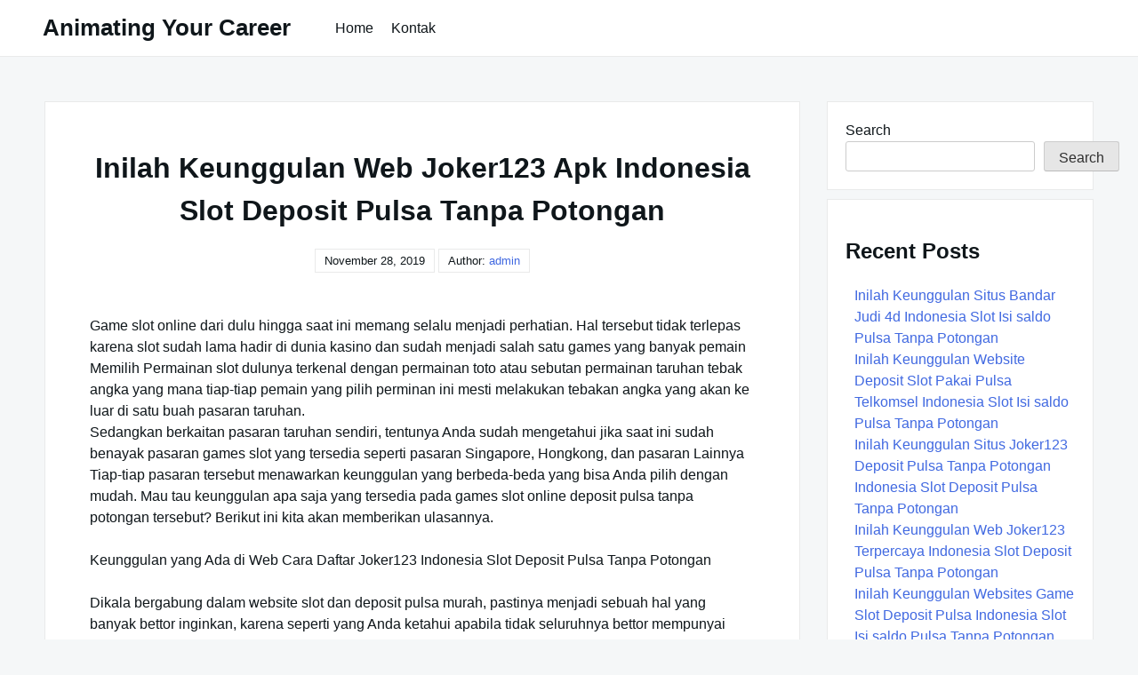

--- FILE ---
content_type: text/html; charset=UTF-8
request_url: https://animatingyourcareer.com/inilah-keunggulan-web-joker123-apk-indonesia-slot-deposit-pulsa-tanpa-potongan/
body_size: 9774
content:

<!DOCTYPE html>

<html lang="en-US">

  <head>

    <meta charset="UTF-8">
    <meta name="viewport" content="width=device-width, shrink-to-fit=no, initial-scale=1.0">
    <meta http-equiv="X-UA-Compatible" content="IE=edge">
    <link rel="profile" href="https://gmpg.org/xfn/11">
    
    <title>Inilah Keunggulan Web Joker123 Apk Indonesia Slot Deposit Pulsa Tanpa Potongan &#8211; Animating Your Career</title>
<meta name='robots' content='max-image-preview:large' />
<link rel="alternate" type="application/rss+xml" title="Animating Your Career &raquo; Feed" href="https://animatingyourcareer.com/feed/" />
<link rel="alternate" type="application/rss+xml" title="Animating Your Career &raquo; Comments Feed" href="https://animatingyourcareer.com/comments/feed/" />
<link rel="alternate" title="oEmbed (JSON)" type="application/json+oembed" href="https://animatingyourcareer.com/wp-json/oembed/1.0/embed?url=https%3A%2F%2Fanimatingyourcareer.com%2Finilah-keunggulan-web-joker123-apk-indonesia-slot-deposit-pulsa-tanpa-potongan%2F" />
<link rel="alternate" title="oEmbed (XML)" type="text/xml+oembed" href="https://animatingyourcareer.com/wp-json/oembed/1.0/embed?url=https%3A%2F%2Fanimatingyourcareer.com%2Finilah-keunggulan-web-joker123-apk-indonesia-slot-deposit-pulsa-tanpa-potongan%2F&#038;format=xml" />
<style id='wp-img-auto-sizes-contain-inline-css'>
img:is([sizes=auto i],[sizes^="auto," i]){contain-intrinsic-size:3000px 1500px}
/*# sourceURL=wp-img-auto-sizes-contain-inline-css */
</style>
<style id='wp-emoji-styles-inline-css'>

	img.wp-smiley, img.emoji {
		display: inline !important;
		border: none !important;
		box-shadow: none !important;
		height: 1em !important;
		width: 1em !important;
		margin: 0 0.07em !important;
		vertical-align: -0.1em !important;
		background: none !important;
		padding: 0 !important;
	}
/*# sourceURL=wp-emoji-styles-inline-css */
</style>
<style id='wp-block-library-inline-css'>
:root{--wp-block-synced-color:#7a00df;--wp-block-synced-color--rgb:122,0,223;--wp-bound-block-color:var(--wp-block-synced-color);--wp-editor-canvas-background:#ddd;--wp-admin-theme-color:#007cba;--wp-admin-theme-color--rgb:0,124,186;--wp-admin-theme-color-darker-10:#006ba1;--wp-admin-theme-color-darker-10--rgb:0,107,160.5;--wp-admin-theme-color-darker-20:#005a87;--wp-admin-theme-color-darker-20--rgb:0,90,135;--wp-admin-border-width-focus:2px}@media (min-resolution:192dpi){:root{--wp-admin-border-width-focus:1.5px}}.wp-element-button{cursor:pointer}:root .has-very-light-gray-background-color{background-color:#eee}:root .has-very-dark-gray-background-color{background-color:#313131}:root .has-very-light-gray-color{color:#eee}:root .has-very-dark-gray-color{color:#313131}:root .has-vivid-green-cyan-to-vivid-cyan-blue-gradient-background{background:linear-gradient(135deg,#00d084,#0693e3)}:root .has-purple-crush-gradient-background{background:linear-gradient(135deg,#34e2e4,#4721fb 50%,#ab1dfe)}:root .has-hazy-dawn-gradient-background{background:linear-gradient(135deg,#faaca8,#dad0ec)}:root .has-subdued-olive-gradient-background{background:linear-gradient(135deg,#fafae1,#67a671)}:root .has-atomic-cream-gradient-background{background:linear-gradient(135deg,#fdd79a,#004a59)}:root .has-nightshade-gradient-background{background:linear-gradient(135deg,#330968,#31cdcf)}:root .has-midnight-gradient-background{background:linear-gradient(135deg,#020381,#2874fc)}:root{--wp--preset--font-size--normal:16px;--wp--preset--font-size--huge:42px}.has-regular-font-size{font-size:1em}.has-larger-font-size{font-size:2.625em}.has-normal-font-size{font-size:var(--wp--preset--font-size--normal)}.has-huge-font-size{font-size:var(--wp--preset--font-size--huge)}.has-text-align-center{text-align:center}.has-text-align-left{text-align:left}.has-text-align-right{text-align:right}.has-fit-text{white-space:nowrap!important}#end-resizable-editor-section{display:none}.aligncenter{clear:both}.items-justified-left{justify-content:flex-start}.items-justified-center{justify-content:center}.items-justified-right{justify-content:flex-end}.items-justified-space-between{justify-content:space-between}.screen-reader-text{border:0;clip-path:inset(50%);height:1px;margin:-1px;overflow:hidden;padding:0;position:absolute;width:1px;word-wrap:normal!important}.screen-reader-text:focus{background-color:#ddd;clip-path:none;color:#444;display:block;font-size:1em;height:auto;left:5px;line-height:normal;padding:15px 23px 14px;text-decoration:none;top:5px;width:auto;z-index:100000}html :where(.has-border-color){border-style:solid}html :where([style*=border-top-color]){border-top-style:solid}html :where([style*=border-right-color]){border-right-style:solid}html :where([style*=border-bottom-color]){border-bottom-style:solid}html :where([style*=border-left-color]){border-left-style:solid}html :where([style*=border-width]){border-style:solid}html :where([style*=border-top-width]){border-top-style:solid}html :where([style*=border-right-width]){border-right-style:solid}html :where([style*=border-bottom-width]){border-bottom-style:solid}html :where([style*=border-left-width]){border-left-style:solid}html :where(img[class*=wp-image-]){height:auto;max-width:100%}:where(figure){margin:0 0 1em}html :where(.is-position-sticky){--wp-admin--admin-bar--position-offset:var(--wp-admin--admin-bar--height,0px)}@media screen and (max-width:600px){html :where(.is-position-sticky){--wp-admin--admin-bar--position-offset:0px}}

/*# sourceURL=wp-block-library-inline-css */
</style><style id='wp-block-archives-inline-css'>
.wp-block-archives{box-sizing:border-box}.wp-block-archives-dropdown label{display:block}
/*# sourceURL=https://animatingyourcareer.com/wp-includes/blocks/archives/style.min.css */
</style>
<style id='wp-block-categories-inline-css'>
.wp-block-categories{box-sizing:border-box}.wp-block-categories.alignleft{margin-right:2em}.wp-block-categories.alignright{margin-left:2em}.wp-block-categories.wp-block-categories-dropdown.aligncenter{text-align:center}.wp-block-categories .wp-block-categories__label{display:block;width:100%}
/*# sourceURL=https://animatingyourcareer.com/wp-includes/blocks/categories/style.min.css */
</style>
<style id='wp-block-heading-inline-css'>
h1:where(.wp-block-heading).has-background,h2:where(.wp-block-heading).has-background,h3:where(.wp-block-heading).has-background,h4:where(.wp-block-heading).has-background,h5:where(.wp-block-heading).has-background,h6:where(.wp-block-heading).has-background{padding:1.25em 2.375em}h1.has-text-align-left[style*=writing-mode]:where([style*=vertical-lr]),h1.has-text-align-right[style*=writing-mode]:where([style*=vertical-rl]),h2.has-text-align-left[style*=writing-mode]:where([style*=vertical-lr]),h2.has-text-align-right[style*=writing-mode]:where([style*=vertical-rl]),h3.has-text-align-left[style*=writing-mode]:where([style*=vertical-lr]),h3.has-text-align-right[style*=writing-mode]:where([style*=vertical-rl]),h4.has-text-align-left[style*=writing-mode]:where([style*=vertical-lr]),h4.has-text-align-right[style*=writing-mode]:where([style*=vertical-rl]),h5.has-text-align-left[style*=writing-mode]:where([style*=vertical-lr]),h5.has-text-align-right[style*=writing-mode]:where([style*=vertical-rl]),h6.has-text-align-left[style*=writing-mode]:where([style*=vertical-lr]),h6.has-text-align-right[style*=writing-mode]:where([style*=vertical-rl]){rotate:180deg}
/*# sourceURL=https://animatingyourcareer.com/wp-includes/blocks/heading/style.min.css */
</style>
<style id='wp-block-latest-posts-inline-css'>
.wp-block-latest-posts{box-sizing:border-box}.wp-block-latest-posts.alignleft{margin-right:2em}.wp-block-latest-posts.alignright{margin-left:2em}.wp-block-latest-posts.wp-block-latest-posts__list{list-style:none}.wp-block-latest-posts.wp-block-latest-posts__list li{clear:both;overflow-wrap:break-word}.wp-block-latest-posts.is-grid{display:flex;flex-wrap:wrap}.wp-block-latest-posts.is-grid li{margin:0 1.25em 1.25em 0;width:100%}@media (min-width:600px){.wp-block-latest-posts.columns-2 li{width:calc(50% - .625em)}.wp-block-latest-posts.columns-2 li:nth-child(2n){margin-right:0}.wp-block-latest-posts.columns-3 li{width:calc(33.33333% - .83333em)}.wp-block-latest-posts.columns-3 li:nth-child(3n){margin-right:0}.wp-block-latest-posts.columns-4 li{width:calc(25% - .9375em)}.wp-block-latest-posts.columns-4 li:nth-child(4n){margin-right:0}.wp-block-latest-posts.columns-5 li{width:calc(20% - 1em)}.wp-block-latest-posts.columns-5 li:nth-child(5n){margin-right:0}.wp-block-latest-posts.columns-6 li{width:calc(16.66667% - 1.04167em)}.wp-block-latest-posts.columns-6 li:nth-child(6n){margin-right:0}}:root :where(.wp-block-latest-posts.is-grid){padding:0}:root :where(.wp-block-latest-posts.wp-block-latest-posts__list){padding-left:0}.wp-block-latest-posts__post-author,.wp-block-latest-posts__post-date{display:block;font-size:.8125em}.wp-block-latest-posts__post-excerpt,.wp-block-latest-posts__post-full-content{margin-bottom:1em;margin-top:.5em}.wp-block-latest-posts__featured-image a{display:inline-block}.wp-block-latest-posts__featured-image img{height:auto;max-width:100%;width:auto}.wp-block-latest-posts__featured-image.alignleft{float:left;margin-right:1em}.wp-block-latest-posts__featured-image.alignright{float:right;margin-left:1em}.wp-block-latest-posts__featured-image.aligncenter{margin-bottom:1em;text-align:center}
/*# sourceURL=https://animatingyourcareer.com/wp-includes/blocks/latest-posts/style.min.css */
</style>
<style id='wp-block-search-inline-css'>
.wp-block-search__button{margin-left:10px;word-break:normal}.wp-block-search__button.has-icon{line-height:0}.wp-block-search__button svg{height:1.25em;min-height:24px;min-width:24px;width:1.25em;fill:currentColor;vertical-align:text-bottom}:where(.wp-block-search__button){border:1px solid #ccc;padding:6px 10px}.wp-block-search__inside-wrapper{display:flex;flex:auto;flex-wrap:nowrap;max-width:100%}.wp-block-search__label{width:100%}.wp-block-search.wp-block-search__button-only .wp-block-search__button{box-sizing:border-box;display:flex;flex-shrink:0;justify-content:center;margin-left:0;max-width:100%}.wp-block-search.wp-block-search__button-only .wp-block-search__inside-wrapper{min-width:0!important;transition-property:width}.wp-block-search.wp-block-search__button-only .wp-block-search__input{flex-basis:100%;transition-duration:.3s}.wp-block-search.wp-block-search__button-only.wp-block-search__searchfield-hidden,.wp-block-search.wp-block-search__button-only.wp-block-search__searchfield-hidden .wp-block-search__inside-wrapper{overflow:hidden}.wp-block-search.wp-block-search__button-only.wp-block-search__searchfield-hidden .wp-block-search__input{border-left-width:0!important;border-right-width:0!important;flex-basis:0;flex-grow:0;margin:0;min-width:0!important;padding-left:0!important;padding-right:0!important;width:0!important}:where(.wp-block-search__input){appearance:none;border:1px solid #949494;flex-grow:1;font-family:inherit;font-size:inherit;font-style:inherit;font-weight:inherit;letter-spacing:inherit;line-height:inherit;margin-left:0;margin-right:0;min-width:3rem;padding:8px;text-decoration:unset!important;text-transform:inherit}:where(.wp-block-search__button-inside .wp-block-search__inside-wrapper){background-color:#fff;border:1px solid #949494;box-sizing:border-box;padding:4px}:where(.wp-block-search__button-inside .wp-block-search__inside-wrapper) .wp-block-search__input{border:none;border-radius:0;padding:0 4px}:where(.wp-block-search__button-inside .wp-block-search__inside-wrapper) .wp-block-search__input:focus{outline:none}:where(.wp-block-search__button-inside .wp-block-search__inside-wrapper) :where(.wp-block-search__button){padding:4px 8px}.wp-block-search.aligncenter .wp-block-search__inside-wrapper{margin:auto}.wp-block[data-align=right] .wp-block-search.wp-block-search__button-only .wp-block-search__inside-wrapper{float:right}
/*# sourceURL=https://animatingyourcareer.com/wp-includes/blocks/search/style.min.css */
</style>
<style id='wp-block-group-inline-css'>
.wp-block-group{box-sizing:border-box}:where(.wp-block-group.wp-block-group-is-layout-constrained){position:relative}
/*# sourceURL=https://animatingyourcareer.com/wp-includes/blocks/group/style.min.css */
</style>
<style id='global-styles-inline-css'>
:root{--wp--preset--aspect-ratio--square: 1;--wp--preset--aspect-ratio--4-3: 4/3;--wp--preset--aspect-ratio--3-4: 3/4;--wp--preset--aspect-ratio--3-2: 3/2;--wp--preset--aspect-ratio--2-3: 2/3;--wp--preset--aspect-ratio--16-9: 16/9;--wp--preset--aspect-ratio--9-16: 9/16;--wp--preset--color--black: #000000;--wp--preset--color--cyan-bluish-gray: #abb8c3;--wp--preset--color--white: #ffffff;--wp--preset--color--pale-pink: #f78da7;--wp--preset--color--vivid-red: #cf2e2e;--wp--preset--color--luminous-vivid-orange: #ff6900;--wp--preset--color--luminous-vivid-amber: #fcb900;--wp--preset--color--light-green-cyan: #7bdcb5;--wp--preset--color--vivid-green-cyan: #00d084;--wp--preset--color--pale-cyan-blue: #8ed1fc;--wp--preset--color--vivid-cyan-blue: #0693e3;--wp--preset--color--vivid-purple: #9b51e0;--wp--preset--gradient--vivid-cyan-blue-to-vivid-purple: linear-gradient(135deg,rgb(6,147,227) 0%,rgb(155,81,224) 100%);--wp--preset--gradient--light-green-cyan-to-vivid-green-cyan: linear-gradient(135deg,rgb(122,220,180) 0%,rgb(0,208,130) 100%);--wp--preset--gradient--luminous-vivid-amber-to-luminous-vivid-orange: linear-gradient(135deg,rgb(252,185,0) 0%,rgb(255,105,0) 100%);--wp--preset--gradient--luminous-vivid-orange-to-vivid-red: linear-gradient(135deg,rgb(255,105,0) 0%,rgb(207,46,46) 100%);--wp--preset--gradient--very-light-gray-to-cyan-bluish-gray: linear-gradient(135deg,rgb(238,238,238) 0%,rgb(169,184,195) 100%);--wp--preset--gradient--cool-to-warm-spectrum: linear-gradient(135deg,rgb(74,234,220) 0%,rgb(151,120,209) 20%,rgb(207,42,186) 40%,rgb(238,44,130) 60%,rgb(251,105,98) 80%,rgb(254,248,76) 100%);--wp--preset--gradient--blush-light-purple: linear-gradient(135deg,rgb(255,206,236) 0%,rgb(152,150,240) 100%);--wp--preset--gradient--blush-bordeaux: linear-gradient(135deg,rgb(254,205,165) 0%,rgb(254,45,45) 50%,rgb(107,0,62) 100%);--wp--preset--gradient--luminous-dusk: linear-gradient(135deg,rgb(255,203,112) 0%,rgb(199,81,192) 50%,rgb(65,88,208) 100%);--wp--preset--gradient--pale-ocean: linear-gradient(135deg,rgb(255,245,203) 0%,rgb(182,227,212) 50%,rgb(51,167,181) 100%);--wp--preset--gradient--electric-grass: linear-gradient(135deg,rgb(202,248,128) 0%,rgb(113,206,126) 100%);--wp--preset--gradient--midnight: linear-gradient(135deg,rgb(2,3,129) 0%,rgb(40,116,252) 100%);--wp--preset--font-size--small: 13px;--wp--preset--font-size--medium: 20px;--wp--preset--font-size--large: 36px;--wp--preset--font-size--x-large: 42px;--wp--preset--spacing--20: 0.44rem;--wp--preset--spacing--30: 0.67rem;--wp--preset--spacing--40: 1rem;--wp--preset--spacing--50: 1.5rem;--wp--preset--spacing--60: 2.25rem;--wp--preset--spacing--70: 3.38rem;--wp--preset--spacing--80: 5.06rem;--wp--preset--shadow--natural: 6px 6px 9px rgba(0, 0, 0, 0.2);--wp--preset--shadow--deep: 12px 12px 50px rgba(0, 0, 0, 0.4);--wp--preset--shadow--sharp: 6px 6px 0px rgba(0, 0, 0, 0.2);--wp--preset--shadow--outlined: 6px 6px 0px -3px rgb(255, 255, 255), 6px 6px rgb(0, 0, 0);--wp--preset--shadow--crisp: 6px 6px 0px rgb(0, 0, 0);}:where(.is-layout-flex){gap: 0.5em;}:where(.is-layout-grid){gap: 0.5em;}body .is-layout-flex{display: flex;}.is-layout-flex{flex-wrap: wrap;align-items: center;}.is-layout-flex > :is(*, div){margin: 0;}body .is-layout-grid{display: grid;}.is-layout-grid > :is(*, div){margin: 0;}:where(.wp-block-columns.is-layout-flex){gap: 2em;}:where(.wp-block-columns.is-layout-grid){gap: 2em;}:where(.wp-block-post-template.is-layout-flex){gap: 1.25em;}:where(.wp-block-post-template.is-layout-grid){gap: 1.25em;}.has-black-color{color: var(--wp--preset--color--black) !important;}.has-cyan-bluish-gray-color{color: var(--wp--preset--color--cyan-bluish-gray) !important;}.has-white-color{color: var(--wp--preset--color--white) !important;}.has-pale-pink-color{color: var(--wp--preset--color--pale-pink) !important;}.has-vivid-red-color{color: var(--wp--preset--color--vivid-red) !important;}.has-luminous-vivid-orange-color{color: var(--wp--preset--color--luminous-vivid-orange) !important;}.has-luminous-vivid-amber-color{color: var(--wp--preset--color--luminous-vivid-amber) !important;}.has-light-green-cyan-color{color: var(--wp--preset--color--light-green-cyan) !important;}.has-vivid-green-cyan-color{color: var(--wp--preset--color--vivid-green-cyan) !important;}.has-pale-cyan-blue-color{color: var(--wp--preset--color--pale-cyan-blue) !important;}.has-vivid-cyan-blue-color{color: var(--wp--preset--color--vivid-cyan-blue) !important;}.has-vivid-purple-color{color: var(--wp--preset--color--vivid-purple) !important;}.has-black-background-color{background-color: var(--wp--preset--color--black) !important;}.has-cyan-bluish-gray-background-color{background-color: var(--wp--preset--color--cyan-bluish-gray) !important;}.has-white-background-color{background-color: var(--wp--preset--color--white) !important;}.has-pale-pink-background-color{background-color: var(--wp--preset--color--pale-pink) !important;}.has-vivid-red-background-color{background-color: var(--wp--preset--color--vivid-red) !important;}.has-luminous-vivid-orange-background-color{background-color: var(--wp--preset--color--luminous-vivid-orange) !important;}.has-luminous-vivid-amber-background-color{background-color: var(--wp--preset--color--luminous-vivid-amber) !important;}.has-light-green-cyan-background-color{background-color: var(--wp--preset--color--light-green-cyan) !important;}.has-vivid-green-cyan-background-color{background-color: var(--wp--preset--color--vivid-green-cyan) !important;}.has-pale-cyan-blue-background-color{background-color: var(--wp--preset--color--pale-cyan-blue) !important;}.has-vivid-cyan-blue-background-color{background-color: var(--wp--preset--color--vivid-cyan-blue) !important;}.has-vivid-purple-background-color{background-color: var(--wp--preset--color--vivid-purple) !important;}.has-black-border-color{border-color: var(--wp--preset--color--black) !important;}.has-cyan-bluish-gray-border-color{border-color: var(--wp--preset--color--cyan-bluish-gray) !important;}.has-white-border-color{border-color: var(--wp--preset--color--white) !important;}.has-pale-pink-border-color{border-color: var(--wp--preset--color--pale-pink) !important;}.has-vivid-red-border-color{border-color: var(--wp--preset--color--vivid-red) !important;}.has-luminous-vivid-orange-border-color{border-color: var(--wp--preset--color--luminous-vivid-orange) !important;}.has-luminous-vivid-amber-border-color{border-color: var(--wp--preset--color--luminous-vivid-amber) !important;}.has-light-green-cyan-border-color{border-color: var(--wp--preset--color--light-green-cyan) !important;}.has-vivid-green-cyan-border-color{border-color: var(--wp--preset--color--vivid-green-cyan) !important;}.has-pale-cyan-blue-border-color{border-color: var(--wp--preset--color--pale-cyan-blue) !important;}.has-vivid-cyan-blue-border-color{border-color: var(--wp--preset--color--vivid-cyan-blue) !important;}.has-vivid-purple-border-color{border-color: var(--wp--preset--color--vivid-purple) !important;}.has-vivid-cyan-blue-to-vivid-purple-gradient-background{background: var(--wp--preset--gradient--vivid-cyan-blue-to-vivid-purple) !important;}.has-light-green-cyan-to-vivid-green-cyan-gradient-background{background: var(--wp--preset--gradient--light-green-cyan-to-vivid-green-cyan) !important;}.has-luminous-vivid-amber-to-luminous-vivid-orange-gradient-background{background: var(--wp--preset--gradient--luminous-vivid-amber-to-luminous-vivid-orange) !important;}.has-luminous-vivid-orange-to-vivid-red-gradient-background{background: var(--wp--preset--gradient--luminous-vivid-orange-to-vivid-red) !important;}.has-very-light-gray-to-cyan-bluish-gray-gradient-background{background: var(--wp--preset--gradient--very-light-gray-to-cyan-bluish-gray) !important;}.has-cool-to-warm-spectrum-gradient-background{background: var(--wp--preset--gradient--cool-to-warm-spectrum) !important;}.has-blush-light-purple-gradient-background{background: var(--wp--preset--gradient--blush-light-purple) !important;}.has-blush-bordeaux-gradient-background{background: var(--wp--preset--gradient--blush-bordeaux) !important;}.has-luminous-dusk-gradient-background{background: var(--wp--preset--gradient--luminous-dusk) !important;}.has-pale-ocean-gradient-background{background: var(--wp--preset--gradient--pale-ocean) !important;}.has-electric-grass-gradient-background{background: var(--wp--preset--gradient--electric-grass) !important;}.has-midnight-gradient-background{background: var(--wp--preset--gradient--midnight) !important;}.has-small-font-size{font-size: var(--wp--preset--font-size--small) !important;}.has-medium-font-size{font-size: var(--wp--preset--font-size--medium) !important;}.has-large-font-size{font-size: var(--wp--preset--font-size--large) !important;}.has-x-large-font-size{font-size: var(--wp--preset--font-size--x-large) !important;}
/*# sourceURL=global-styles-inline-css */
</style>

<style id='classic-theme-styles-inline-css'>
/*! This file is auto-generated */
.wp-block-button__link{color:#fff;background-color:#32373c;border-radius:9999px;box-shadow:none;text-decoration:none;padding:calc(.667em + 2px) calc(1.333em + 2px);font-size:1.125em}.wp-block-file__button{background:#32373c;color:#fff;text-decoration:none}
/*# sourceURL=/wp-includes/css/classic-themes.min.css */
</style>
<link rel='stylesheet' id='contact-form-7-css' href='https://animatingyourcareer.com/wp-content/plugins/contact-form-7/includes/css/styles.css?ver=5.6.3' media='all' />
<link rel='stylesheet' id='really-simple-style-css' href='https://animatingyourcareer.com/wp-content/themes/really-simple/style.css?ver=1.3.2' media='' />
<script src="https://animatingyourcareer.com/wp-includes/js/jquery/jquery.min.js?ver=3.7.1" id="jquery-core-js"></script>
<script src="https://animatingyourcareer.com/wp-includes/js/jquery/jquery-migrate.min.js?ver=3.4.1" id="jquery-migrate-js"></script>
<link rel="https://api.w.org/" href="https://animatingyourcareer.com/wp-json/" /><link rel="alternate" title="JSON" type="application/json" href="https://animatingyourcareer.com/wp-json/wp/v2/posts/425" /><link rel="EditURI" type="application/rsd+xml" title="RSD" href="https://animatingyourcareer.com/xmlrpc.php?rsd" />
<meta name="generator" content="WordPress 6.9" />
<link rel="canonical" href="https://animatingyourcareer.com/inilah-keunggulan-web-joker123-apk-indonesia-slot-deposit-pulsa-tanpa-potongan/" />
<link rel='shortlink' href='https://animatingyourcareer.com/?p=425' />

  </head>

  <body class="wp-singular post-template-default single single-post postid-425 single-format-standard wp-theme-really-simple">

    <a class="screen-reader-text skip-link" href="#main">Skip to content</a>
    <header id="masthead" class="site-header">

              <h1 class="site-title">
          <a href="https://animatingyourcareer.com/" rel="home">
            Animating Your Career          </a>
        </h1>
      <!-- .site-title -->

      <!-- .site-branding -->

              <nav id="site-navigation" class="main-navigation">
          <ul id="menu-menu-1" class="really-first-menu"><li id="menu-item-454" class="menu-item menu-item-type-custom menu-item-object-custom menu-item-home menu-item-454"><a href="https://animatingyourcareer.com/">Home</a></li>
<li id="menu-item-455" class="menu-item menu-item-type-post_type menu-item-object-page menu-item-455"><a href="https://animatingyourcareer.com/kontak/">Kontak</a></li>
</ul>          <a href="#" class="close-nav-mobile">
            &times; Close Menu          </a><!-- .close-nav-mobile -->
        </nav>
      <!-- #site-navigation -->

      <a href="#site-navigation" class="open-nav-mobile">
        Open Menu      </a><!-- .open-nav-mobile -->
   
    </header><!-- #masthead -->

    <div id="primary" class="content-area">
      <main id="main" class="entry-site-main">
       
			
<article id="post-425" class="post-425 post type-post status-publish format-standard hentry category-slot-gacor tag-game-slot-deposit-pulsa-10rb-tanpa-potongan">
  
  <header class="entry-header">
    <h1 class="entry-title">Inilah Keunggulan Web Joker123 Apk Indonesia Slot Deposit Pulsa Tanpa Potongan</h1><!-- .entry-title -->
    <time>November 28, 2019</time>    <span>
      Author:  <a href="https://animatingyourcareer.com/author/admin/" title="Posts by admin" rel="author">admin</a>    </span>
  </header><!-- .entry-header -->

  <div class="entry-body">

    <!-- .entry-media -->

    <div class="entry-content">
      <p>Game slot online dari dulu hingga saat ini memang selalu menjadi perhatian. Hal tersebut tidak terlepas karena slot sudah lama hadir di dunia kasino dan sudah menjadi salah satu games yang banyak pemain Memilih Permainan slot dulunya terkenal dengan permainan toto atau sebutan permainan taruhan tebak angka yang mana tiap-tiap pemain yang pilih perminan ini mesti melakukan tebakan angka yang akan ke luar di satu buah pasaran taruhan.<br />
Sedangkan berkaitan pasaran taruhan sendiri, tentunya Anda sudah mengetahui jika saat ini sudah benayak pasaran games slot yang tersedia seperti pasaran Singapore, Hongkong, dan pasaran Lainnya Tiap-tiap pasaran tersebut menawarkan keunggulan yang berbeda-beda yang bisa Anda pilih dengan mudah. Mau tau keunggulan apa saja yang tersedia pada games slot online deposit pulsa tanpa potongan tersebut? Berikut ini kita akan memberikan ulasannya.</p>
<p>Keunggulan yang Ada di Web Cara Daftar Joker123 Indonesia Slot Deposit Pulsa Tanpa Potongan</p>
<p>Dikala bergabung dalam website slot dan deposit pulsa murah, pastinya menjadi sebuah hal yang banyak bettor inginkan, karena seperti yang Anda ketahui apabila tidak seluruhnya bettor mempunyai modal yang sama Besarnya Nah, diwaktu Anda bergabung dalam agen slot online terprecaya depo pulsa tanpa potongan tersebut, sehingga Anda akan memperoleh sekian banyak keuntungan berikut ini:</p>
<p>• Aset Taruhan Kecil Tapi Untung Besar<br />
Keunggulan mula-mula yang bisa Anda peroleh saat main-main di agen slot Slot yakni bekal taruhannya yang kecil sedangkan kesempatan menang yang bisa Anda peroleh akan besar. Website dengan isi saldo yang kecil kebanyakan senantiasa memasang tarif taruhan kecil. Walau nilai taruhannya kecil, tapi Anda masih bisa meraih keuntungan yang besar nantinya. Peluang mendapati keuntungan yang besar inilah tidak hanya miliki pemain professional, tapi juga pemain pemula.</p>
<p>• Mendapatkan Layanan Terbaik<br />
Buat keunggulan seterusnya yang tidak kalah penting dalam bermain slot di web terpercaya merupakan pemain akan memiliki pelayanan Paling baik Dimana setiap web terpercaya dan terbaik tentu akan selalu memastikan tiap-tiap pemain akan meraih layanan maksimal sehingga Anda akan selalu merasa nyaman diwaktu main slot di tempat tersebut.</p>
<p>• Bonus Beragam dan Menarik<br />
Sedangkan untuk keunggulan ke3 kala main-main slot online website terpercay ialah adanya tawaran bonus menarik dan juga beraneka yang bisa Anda peroleh. Para pemain yang bergabung dalam situs slot online terpercaya bisa memperoleh bonus diwaktu pemain telah memenuhi ketentuan yang agen berikan.</p>
<p>• Teknik Main-main yang Praktis dan Mudah Dilakukan<br />
Saat ini, pastinya Beberapa orang memiliki piranti pribadi. Dengan adanya situs slot online, Anda cukup memanfaatkan perangkat pribadi dan dapat bermain kapan saja dan di mana saja Anda inginkan. Anda tidak perlu datang lagi ke tempat kasino yang jaraknya jauh yang akan menghabiskan budget banyak. Cukup terhubung piranti pribadi seperti Ponsel canggih laptop atau Komputer sehingga Anda bisa langsung bermain.<br />
Sebelum melakukan isi saldo pulsa tanpa potongan, pastikan dulu Anda telah mengetahui nomor maksud agen slot online yang akan Anda gunakan tersebut. Untuk lebih meyakinkan lagi, Anda bisa bertanya pada pembeli service di menu live chat. Para CS itu dapat meringankan Anda kapansaja, karena mereka bekerja selama 24 jam sehari. Seandainya Anda telah mentransfer pulsa, sebaiknya langsung mengkonfirmasi ke CS yang ada di menu live chat tadi. Kalau digunakan sertakan juga kebenaran transaksi yang telah Anda lakukan. Setelah itu, tunggulah sekian banyak saat sampai saldo di akun Anda terisi.</p>
    </div><!-- .entry-content -->

    <div class="entry-meta">

      <div class="entry-category-content">
        <span>Categories:</span>
        <a href="https://animatingyourcareer.com/category/slot-gacor/" rel="category tag">Slot Gacor</a>      </div><!-- .category-title -->
      
              <div class="entry-tags-content">
          Tags: <a href="https://animatingyourcareer.com/tag/game-slot-deposit-pulsa-10rb-tanpa-potongan/" rel="tag">Game Slot Deposit Pulsa 10rb Tanpa Potongan</a>        </div>
      <!-- .tags-title -->

    </div><!-- .entry-meta -->

  </div><!-- .entry-body -->
  
</article><!-- #post-425 -->  

	<nav class="navigation post-navigation" aria-label="Posts">
		<h2 class="screen-reader-text">Post navigation</h2>
		<div class="nav-links"><div class="nav-previous"><a href="https://animatingyourcareer.com/inilah-keunggulan-situs-slot-online-depo-via-dana-indonesia-slot-isi-saldo-pulsa-tanpa-potongan/" rel="prev"><span class="nav-subtitle">Previous:</span> <span class="nav-title">Inilah Keunggulan Situs Slot Online Depo Via Dana Indonesia Slot Isi saldo Pulsa Tanpa Potongan</span></a></div><div class="nav-next"><a href="https://animatingyourcareer.com/inilah-keunggulan-situs-poker-online-deposit-10rb-indonesia-slot-deposit-pulsa-tanpa-potongan/" rel="next"><span class="nav-subtitle">Next:</span> <span class="nav-title">Inilah Keunggulan Situs Poker Online Deposit 10rb Indonesia Slot Deposit Pulsa Tanpa Potongan</span></a></div></div>
	</nav>
		</main><!-- #main -->

		<aside class="widget-area">
      <section id="block-2" class="widget widget_block widget_search"><form role="search" method="get" action="https://animatingyourcareer.com/" class="wp-block-search__button-outside wp-block-search__text-button wp-block-search"    ><label class="wp-block-search__label" for="wp-block-search__input-1" >Search</label><div class="wp-block-search__inside-wrapper" ><input class="wp-block-search__input" id="wp-block-search__input-1" placeholder="" value="" type="search" name="s" required /><button aria-label="Search" class="wp-block-search__button wp-element-button" type="submit" >Search</button></div></form></section><section id="block-3" class="widget widget_block"><div class="wp-block-group"><div class="wp-block-group__inner-container is-layout-flow wp-block-group-is-layout-flow"><h2 class="wp-block-heading">Recent Posts</h2><ul class="wp-block-latest-posts__list wp-block-latest-posts"><li><a class="wp-block-latest-posts__post-title" href="https://animatingyourcareer.com/inilah-keunggulan-situs-bandar-judi-4d-indonesia-slot-isi-saldo-pulsa-tanpa-potongan/">Inilah Keunggulan Situs Bandar Judi 4d Indonesia Slot Isi saldo Pulsa Tanpa Potongan</a></li>
<li><a class="wp-block-latest-posts__post-title" href="https://animatingyourcareer.com/inilah-keunggulan-website-deposit-slot-pakai-pulsa-telkomsel-indonesia-slot-isi-saldo-pulsa-tanpa-potongan/">Inilah Keunggulan Website Deposit Slot Pakai Pulsa Telkomsel Indonesia Slot Isi saldo Pulsa Tanpa Potongan</a></li>
<li><a class="wp-block-latest-posts__post-title" href="https://animatingyourcareer.com/inilah-keunggulan-situs-joker123-deposit-pulsa-tanpa-potongan-indonesia-slot-deposit-pulsa-tanpa-potongan/">Inilah Keunggulan Situs Joker123 Deposit Pulsa Tanpa Potongan Indonesia Slot Deposit Pulsa Tanpa Potongan</a></li>
<li><a class="wp-block-latest-posts__post-title" href="https://animatingyourcareer.com/inilah-keunggulan-web-joker123-terpercaya-indonesia-slot-deposit-pulsa-tanpa-potongan/">Inilah Keunggulan Web Joker123 Terpercaya Indonesia Slot Deposit Pulsa Tanpa Potongan</a></li>
<li><a class="wp-block-latest-posts__post-title" href="https://animatingyourcareer.com/inilah-keunggulan-websites-game-slot-deposit-pulsa-indonesia-slot-isi-saldo-pulsa-tanpa-potongan/">Inilah Keunggulan Websites Game Slot Deposit Pulsa Indonesia Slot Isi saldo Pulsa Tanpa Potongan</a></li>
</ul></div></div></section><section id="block-5" class="widget widget_block"><div class="wp-block-group"><div class="wp-block-group__inner-container is-layout-flow wp-block-group-is-layout-flow"><h2 class="wp-block-heading">Archives</h2><ul class="wp-block-archives-list wp-block-archives">	<li><a href='https://animatingyourcareer.com/2022/08/'>August 2022</a></li>
	<li><a href='https://animatingyourcareer.com/2022/07/'>July 2022</a></li>
	<li><a href='https://animatingyourcareer.com/2022/06/'>June 2022</a></li>
	<li><a href='https://animatingyourcareer.com/2022/05/'>May 2022</a></li>
	<li><a href='https://animatingyourcareer.com/2022/04/'>April 2022</a></li>
	<li><a href='https://animatingyourcareer.com/2022/03/'>March 2022</a></li>
	<li><a href='https://animatingyourcareer.com/2022/02/'>February 2022</a></li>
	<li><a href='https://animatingyourcareer.com/2022/01/'>January 2022</a></li>
	<li><a href='https://animatingyourcareer.com/2021/12/'>December 2021</a></li>
	<li><a href='https://animatingyourcareer.com/2021/11/'>November 2021</a></li>
	<li><a href='https://animatingyourcareer.com/2021/10/'>October 2021</a></li>
	<li><a href='https://animatingyourcareer.com/2021/09/'>September 2021</a></li>
	<li><a href='https://animatingyourcareer.com/2021/08/'>August 2021</a></li>
	<li><a href='https://animatingyourcareer.com/2021/07/'>July 2021</a></li>
	<li><a href='https://animatingyourcareer.com/2021/06/'>June 2021</a></li>
	<li><a href='https://animatingyourcareer.com/2021/05/'>May 2021</a></li>
	<li><a href='https://animatingyourcareer.com/2021/04/'>April 2021</a></li>
	<li><a href='https://animatingyourcareer.com/2021/03/'>March 2021</a></li>
	<li><a href='https://animatingyourcareer.com/2021/02/'>February 2021</a></li>
	<li><a href='https://animatingyourcareer.com/2021/01/'>January 2021</a></li>
	<li><a href='https://animatingyourcareer.com/2020/12/'>December 2020</a></li>
	<li><a href='https://animatingyourcareer.com/2020/11/'>November 2020</a></li>
	<li><a href='https://animatingyourcareer.com/2020/10/'>October 2020</a></li>
	<li><a href='https://animatingyourcareer.com/2020/09/'>September 2020</a></li>
	<li><a href='https://animatingyourcareer.com/2020/08/'>August 2020</a></li>
	<li><a href='https://animatingyourcareer.com/2020/07/'>July 2020</a></li>
	<li><a href='https://animatingyourcareer.com/2020/06/'>June 2020</a></li>
	<li><a href='https://animatingyourcareer.com/2020/05/'>May 2020</a></li>
	<li><a href='https://animatingyourcareer.com/2020/04/'>April 2020</a></li>
	<li><a href='https://animatingyourcareer.com/2020/03/'>March 2020</a></li>
	<li><a href='https://animatingyourcareer.com/2020/02/'>February 2020</a></li>
	<li><a href='https://animatingyourcareer.com/2020/01/'>January 2020</a></li>
	<li><a href='https://animatingyourcareer.com/2019/12/'>December 2019</a></li>
	<li><a href='https://animatingyourcareer.com/2019/11/'>November 2019</a></li>
	<li><a href='https://animatingyourcareer.com/2019/10/'>October 2019</a></li>
	<li><a href='https://animatingyourcareer.com/2019/09/'>September 2019</a></li>
	<li><a href='https://animatingyourcareer.com/2019/08/'>August 2019</a></li>
	<li><a href='https://animatingyourcareer.com/2019/07/'>July 2019</a></li>
	<li><a href='https://animatingyourcareer.com/2019/06/'>June 2019</a></li>
	<li><a href='https://animatingyourcareer.com/2019/05/'>May 2019</a></li>
</ul></div></div></section><section id="block-6" class="widget widget_block"><div class="wp-block-group"><div class="wp-block-group__inner-container is-layout-flow wp-block-group-is-layout-flow"><h2 class="wp-block-heading">Categories</h2><ul class="wp-block-categories-list wp-block-categories">	<li class="cat-item cat-item-1"><a href="https://animatingyourcareer.com/category/slot-gacor/">Slot Gacor</a>
</li>
</ul></div></div></section>    </aside><!-- .widget-area -->

	</div><!-- #primary -->


  <footer class="footer">
    <div class="container">
      <small class="footer__copy">
        &copy; 2025 Animating Your Career      </small>

      <section class="footer__info">
        &nbsp;<span>/</span>

        <span class="footer__info-text">
          Theme:        </span>
        
        <a class="footer__info-link" href="https://wordpress.org/themes/really-simple/" target="_blank" rel="noreferrer noopener">Really Simple</a>&nbsp;<span>/</span>

        <span class="footer__info-text">
          License:        </span>

        <a class="footer__info-link" href="https://www.gnu.org/licenses/gpl-3.0.html" target="_blank" rel="noreferrer noopener">
          GPLv3        </a>
      </section>
    </div>
  </footer>

  <script type="speculationrules">
{"prefetch":[{"source":"document","where":{"and":[{"href_matches":"/*"},{"not":{"href_matches":["/wp-*.php","/wp-admin/*","/wp-content/uploads/*","/wp-content/*","/wp-content/plugins/*","/wp-content/themes/really-simple/*","/*\\?(.+)"]}},{"not":{"selector_matches":"a[rel~=\"nofollow\"]"}},{"not":{"selector_matches":".no-prefetch, .no-prefetch a"}}]},"eagerness":"conservative"}]}
</script>
<script src="https://animatingyourcareer.com/wp-content/plugins/contact-form-7/includes/swv/js/index.js?ver=5.6.3" id="swv-js"></script>
<script id="contact-form-7-js-extra">
var wpcf7 = {"api":{"root":"https://animatingyourcareer.com/wp-json/","namespace":"contact-form-7/v1"}};
//# sourceURL=contact-form-7-js-extra
</script>
<script src="https://animatingyourcareer.com/wp-content/plugins/contact-form-7/includes/js/index.js?ver=5.6.3" id="contact-form-7-js"></script>
<script id="wp-emoji-settings" type="application/json">
{"baseUrl":"https://s.w.org/images/core/emoji/17.0.2/72x72/","ext":".png","svgUrl":"https://s.w.org/images/core/emoji/17.0.2/svg/","svgExt":".svg","source":{"concatemoji":"https://animatingyourcareer.com/wp-includes/js/wp-emoji-release.min.js?ver=6.9"}}
</script>
<script type="module">
/*! This file is auto-generated */
const a=JSON.parse(document.getElementById("wp-emoji-settings").textContent),o=(window._wpemojiSettings=a,"wpEmojiSettingsSupports"),s=["flag","emoji"];function i(e){try{var t={supportTests:e,timestamp:(new Date).valueOf()};sessionStorage.setItem(o,JSON.stringify(t))}catch(e){}}function c(e,t,n){e.clearRect(0,0,e.canvas.width,e.canvas.height),e.fillText(t,0,0);t=new Uint32Array(e.getImageData(0,0,e.canvas.width,e.canvas.height).data);e.clearRect(0,0,e.canvas.width,e.canvas.height),e.fillText(n,0,0);const a=new Uint32Array(e.getImageData(0,0,e.canvas.width,e.canvas.height).data);return t.every((e,t)=>e===a[t])}function p(e,t){e.clearRect(0,0,e.canvas.width,e.canvas.height),e.fillText(t,0,0);var n=e.getImageData(16,16,1,1);for(let e=0;e<n.data.length;e++)if(0!==n.data[e])return!1;return!0}function u(e,t,n,a){switch(t){case"flag":return n(e,"\ud83c\udff3\ufe0f\u200d\u26a7\ufe0f","\ud83c\udff3\ufe0f\u200b\u26a7\ufe0f")?!1:!n(e,"\ud83c\udde8\ud83c\uddf6","\ud83c\udde8\u200b\ud83c\uddf6")&&!n(e,"\ud83c\udff4\udb40\udc67\udb40\udc62\udb40\udc65\udb40\udc6e\udb40\udc67\udb40\udc7f","\ud83c\udff4\u200b\udb40\udc67\u200b\udb40\udc62\u200b\udb40\udc65\u200b\udb40\udc6e\u200b\udb40\udc67\u200b\udb40\udc7f");case"emoji":return!a(e,"\ud83e\u1fac8")}return!1}function f(e,t,n,a){let r;const o=(r="undefined"!=typeof WorkerGlobalScope&&self instanceof WorkerGlobalScope?new OffscreenCanvas(300,150):document.createElement("canvas")).getContext("2d",{willReadFrequently:!0}),s=(o.textBaseline="top",o.font="600 32px Arial",{});return e.forEach(e=>{s[e]=t(o,e,n,a)}),s}function r(e){var t=document.createElement("script");t.src=e,t.defer=!0,document.head.appendChild(t)}a.supports={everything:!0,everythingExceptFlag:!0},new Promise(t=>{let n=function(){try{var e=JSON.parse(sessionStorage.getItem(o));if("object"==typeof e&&"number"==typeof e.timestamp&&(new Date).valueOf()<e.timestamp+604800&&"object"==typeof e.supportTests)return e.supportTests}catch(e){}return null}();if(!n){if("undefined"!=typeof Worker&&"undefined"!=typeof OffscreenCanvas&&"undefined"!=typeof URL&&URL.createObjectURL&&"undefined"!=typeof Blob)try{var e="postMessage("+f.toString()+"("+[JSON.stringify(s),u.toString(),c.toString(),p.toString()].join(",")+"));",a=new Blob([e],{type:"text/javascript"});const r=new Worker(URL.createObjectURL(a),{name:"wpTestEmojiSupports"});return void(r.onmessage=e=>{i(n=e.data),r.terminate(),t(n)})}catch(e){}i(n=f(s,u,c,p))}t(n)}).then(e=>{for(const n in e)a.supports[n]=e[n],a.supports.everything=a.supports.everything&&a.supports[n],"flag"!==n&&(a.supports.everythingExceptFlag=a.supports.everythingExceptFlag&&a.supports[n]);var t;a.supports.everythingExceptFlag=a.supports.everythingExceptFlag&&!a.supports.flag,a.supports.everything||((t=a.source||{}).concatemoji?r(t.concatemoji):t.wpemoji&&t.twemoji&&(r(t.twemoji),r(t.wpemoji)))});
//# sourceURL=https://animatingyourcareer.com/wp-includes/js/wp-emoji-loader.min.js
</script>
</body>
</html>